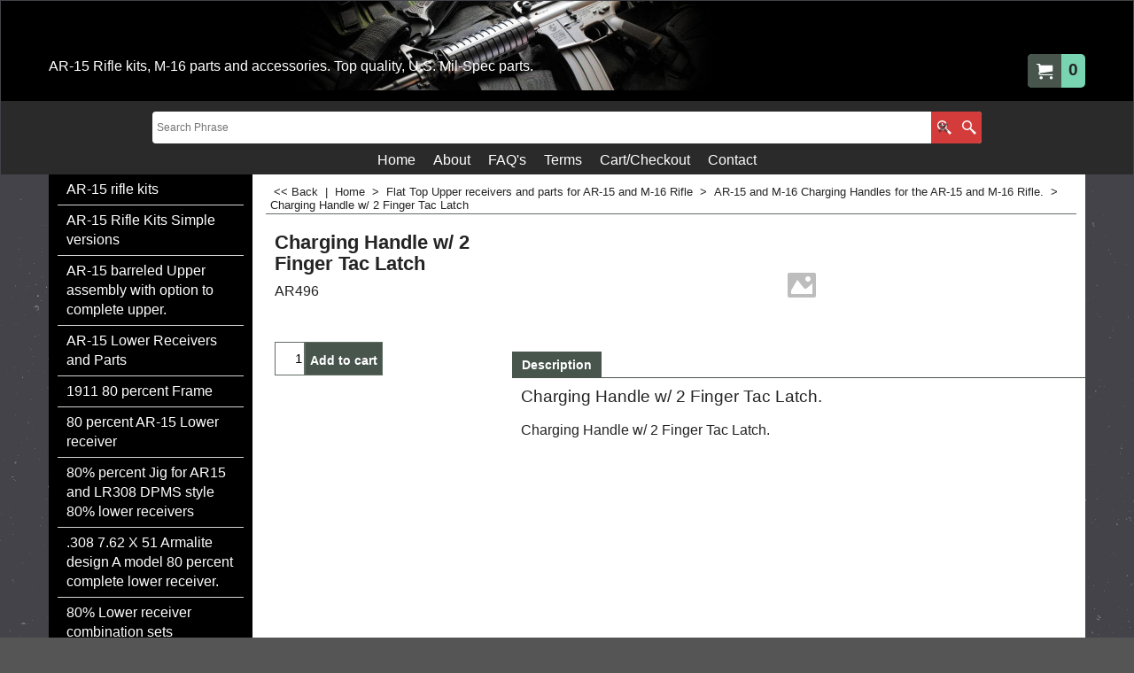

--- FILE ---
content_type: application/javascript
request_url: https://www.ar15-kits.com/contents/en-us/contactus_address.js?lmd=44063.709028
body_size: 322
content:
var addressFormatHTML='<ul><li class="GC22 AddressformatTitle">AR-15 Stores U.S.A. LLC</li><li class="GC4">P.O. Box 607311</li><li class="GC4">Orlando</li><li class="GC4">Florida</li><li class="GC4">United States</li><li class="GC4">32860</li><li class="GC4"><span>Phone:</span> 321-356-8570</li><li class="GC4"><span>Email:</span> <a href="mailto:sales@AR15-kits.com">sales@AR15-kits.com</a></li><li class="GC4">321-356-8570</li><li class="GC4"><span>Fax (orders):</span> 877-733-4949</li><li class="GC4"><span>Email (orders):</span> <a href="mailto:sales@ar15-kits.com, twsweb2003@yahoo.com">sales@ar15-kits.com, twsweb2003@yahoo.com</a></li><li class="GC4">http://www.AR15-kits.com/</li><li class="GC4">Sales: Terry Weisflog </li></ul>';

--- FILE ---
content_type: application/javascript
request_url: https://www.ar15-kits.com/contents/en-us/d65_charginghandles_.js?lmd=44064.009514
body_size: 1760
content:
var tf=(this.name=='dynLoad'?parent.tf:this),core;
//<!--BEGIN_C78E91C8-61BA-447e-B459-F6FE529C7724-->
var LMD='44063.709028';
//<!--END_C78E91C8-61BA-447e-B459-F6FE529C7724-->
if(tf.nametag.get('sig')==tf.wssig||this.name=='price'||this.name=='dynLoad'||tf.content.isInSF()){
var _prc=[
'[base64]',
'[base64]',
'[base64]',
'[base64]',
'[base64]',
'[base64]',
'[base64]',
'[base64]',
'[base64]',
'[base64]',
'[base64]',
'[base64]',
'[base64]',
'[base64]',
'[base64]',
'[base64]',
'[base64]',
'[base64]',
'[base64]',
'[base64]',
'[base64]'];
var qsStkQry='qry=AR460B,AR460ATL,AR460TFTL,AR460PRIBLF,AR460PRIBLM,&h=757EF5AAB14A0BC33A06C434BCF7846927251643&id=2BE3B19D3ED6E6A73DEF646EB999E92F0DE56F3C'.split('&h=');
qsStkQry=qsStkQry[0].replace(/\+/g,'%2b').replace(/&/g,'%26')+'&h='+qsStkQry[1];
tf.content.dynLoadPrice('en-us/d65_charginghandles_',_prc,true,tf.isInSF()?null:function(id){if(tf.core.endload)tf.core.endload(id);else {try{if(parent.endload)parent.endload(id);}catch(e){}}},tf.wm.jfile('d65_charginghandles_.js'),qsStkQry);
}
function checkpagedate(){
var p=tf.content;
if(p&&typeof(p.LMD)=='string'&&p.LMD!=''&&'d65_charginghandles_.js'.replace(/(_|\.js)/g,'')==tf.wm.jfile(p.location.href).replace(/(_|\.html)/g,'')){
if(LMD!=p.LMD)p.location.replace(tf.wm.url('d65_charginghandles.html',LMD,1));
}else setTimeout("checkpagedate()",200);
}
if(this.name!='dynamic'&&this.name!='dynLoad'){checkpagedate();}
var loaded=true;
// Version tag, please don't remove
// $Revision: 32977 $
// $HeadURL: svn://3d3-p432/ShopFactory/branches/V11_10/bin/SFXTemplates/Themes/SFX-HOM-AA_bmc/Pages/SFX-Content_1/prices.js $